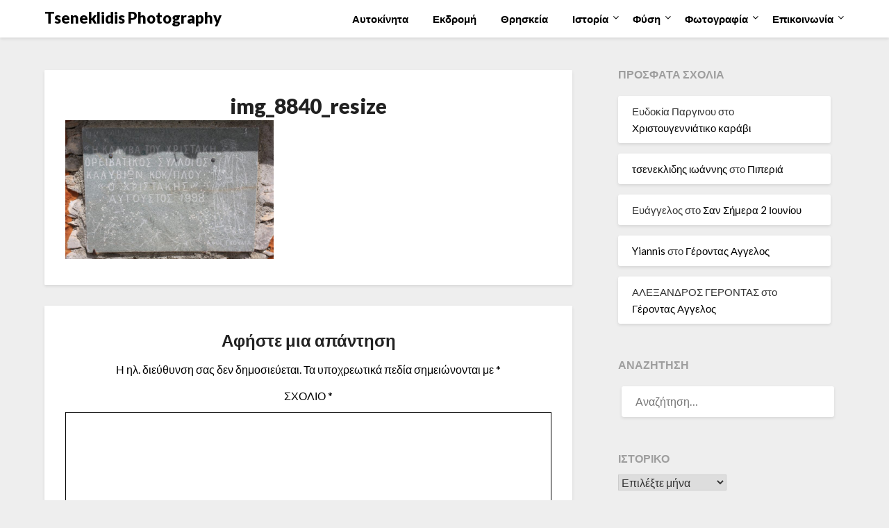

--- FILE ---
content_type: text/html; charset=utf-8
request_url: https://www.google.com/recaptcha/api2/aframe
body_size: 267
content:
<!DOCTYPE HTML><html><head><meta http-equiv="content-type" content="text/html; charset=UTF-8"></head><body><script nonce="IuEau5v7X_3aXgDkpzUFyw">/** Anti-fraud and anti-abuse applications only. See google.com/recaptcha */ try{var clients={'sodar':'https://pagead2.googlesyndication.com/pagead/sodar?'};window.addEventListener("message",function(a){try{if(a.source===window.parent){var b=JSON.parse(a.data);var c=clients[b['id']];if(c){var d=document.createElement('img');d.src=c+b['params']+'&rc='+(localStorage.getItem("rc::a")?sessionStorage.getItem("rc::b"):"");window.document.body.appendChild(d);sessionStorage.setItem("rc::e",parseInt(sessionStorage.getItem("rc::e")||0)+1);localStorage.setItem("rc::h",'1769913051781');}}}catch(b){}});window.parent.postMessage("_grecaptcha_ready", "*");}catch(b){}</script></body></html>